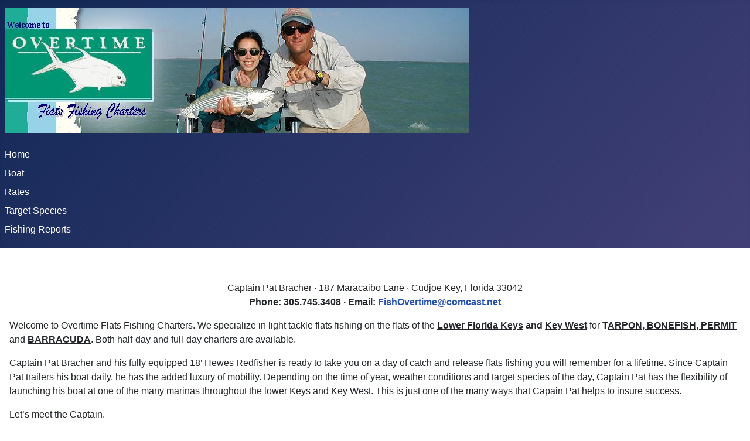

--- FILE ---
content_type: text/html; charset=utf-8
request_url: http://www.fish-overtime.com/
body_size: 4211
content:
<!DOCTYPE html>
<html lang="en-gb" dir="ltr">
<head>
    <meta charset="utf-8">
	<meta name="viewport" content="width=device-width, initial-scale=1">
	<meta name="description" content="My site">
	<meta name="generator" content="Joomla! - Open Source Content Management">
	<title>FishOvertime</title>
	<link href="/index.php?format=feed&amp;type=rss" rel="alternate" type="application/rss+xml" title="FishOvertime">
	<link href="/index.php?format=feed&amp;type=atom" rel="alternate" type="application/atom+xml" title="FishOvertime">
	<link href="/media/system/images/joomla-favicon.svg" rel="icon" type="image/svg+xml">
	<link href="/media/system/images/favicon.ico" rel="alternate icon" type="image/vnd.microsoft.icon">
	<link href="/media/system/images/joomla-favicon-pinned.svg" rel="mask-icon" color="#000">

    <link href="/media/system/css/joomla-fontawesome.min.css?6a0c26071fbef8ef31c3ba338c4e3594" rel="lazy-stylesheet" /><noscript><link href="/media/system/css/joomla-fontawesome.min.css?6a0c26071fbef8ef31c3ba338c4e3594" rel="stylesheet" /></noscript>
	<link href="/media/templates/site/cassiopeia/css/template.min.css?6a0c26071fbef8ef31c3ba338c4e3594" rel="stylesheet" />
	<link href="/media/templates/site/cassiopeia/css/global/colors_standard.min.css?6a0c26071fbef8ef31c3ba338c4e3594" rel="stylesheet" />
	<link href="/media/templates/site/cassiopeia/css/vendor/joomla-custom-elements/joomla-alert.min.css?0.2.0" rel="stylesheet" />
	<style>:root {
		--hue: 214;
		--template-bg-light: #f0f4fb;
		--template-text-dark: #495057;
		--template-text-light: #ffffff;
		--template-link-color: var(--link-color);
		--template-special-color: #001B4C;
		
	}</style>

    <script src="/media/mod_menu/js/menu-es5.min.js?6a0c26071fbef8ef31c3ba338c4e3594" nomodule defer></script>
	<script src="/media/com_wrapper/js/iframe-height.min.js?6a0c26071fbef8ef31c3ba338c4e3594" defer></script>
	<script type="application/json" class="joomla-script-options new">{"joomla.jtext":{"ERROR":"Error","MESSAGE":"Message","NOTICE":"Notice","WARNING":"Warning","JCLOSE":"Close","JOK":"OK","JOPEN":"Open"},"system.paths":{"root":"","rootFull":"http:\/\/www.fish-overtime.com\/","base":"","baseFull":"http:\/\/www.fish-overtime.com\/"},"csrf.token":"ed70053bdb8bb8f644724ab4ef4ea478"}</script>
	<script src="/media/system/js/core.min.js?ee06c8994b37d13d4ad21c573bbffeeb9465c0e2"></script>
	<script src="/media/vendor/webcomponentsjs/js/webcomponents-bundle.min.js?2.8.0" nomodule defer></script>
	<script src="/media/templates/site/cassiopeia/js/template.min.js?6a0c26071fbef8ef31c3ba338c4e3594" defer></script>
	<script src="/media/system/js/messages-es5.min.js?c29829fd2432533d05b15b771f86c6637708bd9d" nomodule defer></script>
	<script src="/media/system/js/joomla-hidden-mail-es5.min.js?b2c8377606bb898b64d21e2d06c6bb925371b9c3" nomodule defer></script>
	<script src="/media/system/js/joomla-hidden-mail.min.js?065992337609bf436e2fedbcbdc3de1406158b97" type="module"></script>
	<script src="/media/system/js/messages.min.js?7f7aa28ac8e8d42145850e8b45b3bc82ff9a6411" type="module"></script>

</head>

<body class="site com_content wrapper-static view-featured no-layout no-task itemid-101 has-sidebar-right">
    <header class="header container-header full-width">

        
        
                    <div class="grid-child">
                <div class="navbar-brand">
                    <a class="brand-logo" href="/">
                        <img loading="eager" decoding="async" src="http://www.fish-overtime.com/images/stories/OTwebpages/head2.jpg" alt="Fish Overtime" width="792" height="214">                    </a>
                                    </div>
            </div>
        
                    <div class="grid-child container-nav">
                                    <ul class="mod-menu mod-list nav  nav-pills">
<li class="nav-item item-101 default current active"><a href="/index.php" aria-current="page">Home</a></li><li class="nav-item item-105"><a href="/index.php/boat" >Boat</a></li><li class="nav-item item-106"><a href="/index.php/rates" >Rates</a></li><li class="nav-item item-107"><a href="/index.php/target-species" >Target Species</a></li><li class="nav-item item-108"><a href="/index.php/fishing-reports" >Fishing Reports</a></li></ul>

                                            </div>
            </header>

    <div class="site-grid">
        
        
        
        
        <div class="grid-child container-component">
            
            
            <div id="system-message-container" aria-live="polite"></div>

            <main>
            <div class="blog-featured" itemscope itemtype="https://schema.org/Blog">
    
            <div class="blog-items items-leading ">
                            <div class="blog-item"
                    itemprop="blogPost" itemscope itemtype="https://schema.org/BlogPosting">
                        

<div class="item-content">
    
    
            
    
        
        
        
        
    <p> </p>
<p style="position: absolute; width: 100px; height: 100px; top: 20px; left: 20px;"> </p>
<p style="text-align: center;"><span style="font-size: medium;">Captain Pat Bracher · 187 Maracaibo Lane · Cudjoe Key, Florida 33042<br /><strong>Phone: 305.745.3408 · Email: </strong></span><a href="mailto:fishovertime@comcast.net"><strong><span style="text-decoration: underline;"><span style="color: #0066cc;"><span style="font-size: medium;"><joomla-hidden-mail  is-link="1" is-email="1" first="RmlzaE92ZXJ0aW1l" last="Y29tY2FzdC5uZXQ=" text="RmlzaE92ZXJ0aW1lQGNvbWNhc3QubmV0" base="" >This email address is being protected from spambots. You need JavaScript enabled to view it.</joomla-hidden-mail></span></span></span></strong></a></p>
<p>Welcome to Overtime Flats Fishing Charters. We specialize in light tackle flats fishing on the flats of the <strong><span style="text-decoration: underline;">Lower Florida Keys</span> and</strong> <strong><span style="text-decoration: underline;">Key West</span></strong> for <strong>T<span style="text-decoration: underline;">ARPON, BONEFISH, PERMIT</span></strong> and <strong><span style="text-decoration: underline;">BARRACUDA</span></strong>. Both half-day and full-day charters are available.</p>
<p>Captain Pat Bracher and his fully equipped 18’ Hewes Redfisher is ready to take you on a day of catch and release flats fishing you will remember for a lifetime. Since Captain Pat trailers his boat daily, he has the added luxury of mobility. Depending on the time of year, weather conditions and target species of the day, Captain Pat has the flexibility of launching his boat at one of the many marinas throughout the lower Keys and Key West. This is just one of the many ways that Capain Pat helps to insure success.</p>
<p>Let’s meet the Captain.</p>
<p>First, as a charterboat mate and then as a flats guide Captain Pat Bracher has more than twenty years of professional fishing experience. After graduating from Old Dominion University in Virginia with a business degree in 1985, Captain Pat established Overtime Charters in 1987. Since then sportfishing has been his sole livelihood.</p>
<p><strong>EAT-SLEEP-FISH</strong></p>
<p>That’s Captain Pat in a nut shell. His passion for fishing and determination to provide successful fishing trips day in and day out has lead to great results and is the number one reason why his loyal customers return year after year.</p>
<p>Captain Pat has been honored by the <strong><span style="text-decoration: underline;">Key West </span></strong>and<span style="text-decoration: underline;"><strong> Lower Keys Fishing Tournament</strong></span> with many awards including:</p>
<p><strong>Outstanding Guide Flats</strong> – 1998, 1999, 2000</p>
<p><strong>Most releases Flats</strong> – 1998, 1999, 2000</p>
<p><strong>Most Tarpon Releases</strong> – 1998, 1999, 2001</p>
<p><span style="background-color: #ff0000;"><span style="font-size: x-large;"><span style="background-color: #ffffff;"><strong>Other recent highlights include</strong>:</span></span></span></p>
<p>over <strong>6,535</strong> Tarpon releases.</p>
<p><strong>1,311</strong> <strong><span style="text-decoration: underline;">Grand slams</span></strong> </p>
<p><strong>2011 Cuda Bowl Grand Champion Spin Division Angler Ben Gravett</strong></p>
<p><strong>2012 Cuda Bowl 1st. Runner up Spin Division angler Charles Robinson</strong></p>
<p><strong>2015 Cuda Bowl Grand Champion Spin Division angler Steve Brown</strong></p>
<p><strong>2015 Cuda Bowl 1st place team Ben Gravett Team Trophy Anglers Jamie Gravett and Steve Brown</strong></p>
<p><strong>2015 Cuda Bowl Largest Cuda 53" angler Steve Brown</strong></p>
<p><strong>2016 Cuda Bowl 1st. Place team Ben Gravett Team Trophy, Anglers Jamie Gravett and Steve Brown</strong></p>
<p><strong>2018 Cuda Bowl 1st Runner up Spin Division Angler Jamie Gravett</strong></p>
<p><strong>2018 Sugarloaf Showdown 1st Runner up Team Charley Bracher</strong></p>
<p><strong>2020 Sugarloaf Showdown Grand Champion, Youth Division Charley Bracher</strong></p>
<p><strong>2020 Sugarloaf Showdown Grand Champion Spin Team Charley Bracher</strong></p>
<p><strong>2020 Cuda Bowl Grand Champion Lady Angler Missy Bracher</strong></p>
<p><strong>2020 Cuda Bowl Runner up Junior Angler Charley Bracher</strong></p>
<p><strong>2021 Sugarloaf Showdown Grand Champion Youth Division Charley Bracher</strong></p>
<p><strong>2021 Sugarloaf Showdown Grand Champion Spin Division Charley Bracher</strong></p>
<p><strong>2022. Sugarloaf Showdown Grand Champion, Youth Division Charley Bracher</strong></p>
<p><strong>2022 Sugarloaf Showdown 1st Runner up spin team Charley Bracher</strong></p>
<p><img style="font-weight: bold; color: #0000ff; font-size: small;" src="/images/stories/logo_left2.gif" border="0" />       <span style="font-size: 18pt;"><strong> 2022 RATES: </strong></span></p>
<p><span style="font-size: 18pt;"><strong>                                     HALF DAY $600</strong></span></p>
<p><span style="font-size: 18pt;"><strong>                                      3/4 DAY $700</strong></span></p>
<p><span style="font-size: 18pt;"><strong>                                     FULL DAY $800</strong></span></p>
<p> </p>
    
    
    
</div>

                </div>
                    </div>
    
    
    
    
</div>

            </main>
            <div class="main-bottom card ">
            <h3 class="card-header ">Current Conditions</h3>        <div class="card-body">
                
<div id="mod-custom88" class="mod-custom custom">
    <p><a class="aw-widget-legal" href="https://www.accuweather.com/en/us/cudjoe-key-fl/33042/weather-forecast/2258003"> </a></p>
<div id="awcc1526480388461" class="aw-widget-current" data-locationkey="2258003" data-unit="f" data-language="en-us" data-useip="false" data-uid="awcc1526480388461"></div></div>
    </div>
</div>

        </div>

                <div class="grid-child container-sidebar-right">
            <div class="sidebar-right card ">
            <h3 class="card-header ">Most Recent Fishing Report</h3>        <div class="card-body">
                <div class="mod-articlesnews newsflash">
            <div class="mod-articlesnews__item" itemscope itemtype="https://schema.org/Article">
                    <h4 class="newsflash-title">
            06/07/24        </h4>


    

    Steve and Tim teamed up to catch 4 tarpon, 8 bonefish and 1 permit giving Tim a Grand Slam!<br /><img src="/images/060724.jpg" width="500" height="625" loading="lazy" data-path="local-images:/060724.jpg" /><br /><img src="/images/0607241.jpg" width="500" height="663" loading="lazy" data-path="local-images:/0607241.jpg" /><br /><img src="/images/0607242.jpg" width="500" height="802" loading="lazy" data-path="local-images:/0607242.jpg" /><br /><img src="/images/0607243.jpg" width="500" height="803" loading="lazy" data-path="local-images:/0607243.jpg" /><br /><img src="/images/0607246.jpg" width="500" height="627" loading="lazy" data-path="local-images:/0607246.jpg" /><br /><br /><br /><img src="/images/0607248.jpg" width="500" height="667" loading="lazy" data-path="local-images:/0607248.jpg" /><img src="/images/0607247.jpg" width="500" height="645" loading="lazy" data-path="local-images:/0607247.jpg" />

        </div>
    </div>
    </div>
</div>

        </div>
        
        
                <div class="grid-child container-bottom-b">
            <div class="bottom-b card ">
            <h3 class="card-header ">Available Dates</h3>        <div class="card-body">
                <iframe onload="iFrameHeight(this)"    id="blockrandom-116"
    name="Calendar"
    src="http://www.fish-overtime.com/fot_calendar/ac-v3.04.04/index.php"
    width="80%"
    height="200"
    loading="lazy"
    title="Available Dates"
    class="mod-wrapper wrapper">
    No iframes</iframe>
    </div>
</div>

        </div>
            </div>

        <footer class="container-footer footer full-width">
        <div class="grid-child">
            <ul class="mod-menu mod-list nav ">
<li class="nav-item item-109"><a href="/index.php/2018-05-21-12-07-02" >******</a></li></ul>

        </div>
    </footer>
    
    
    
</body>
</html>
